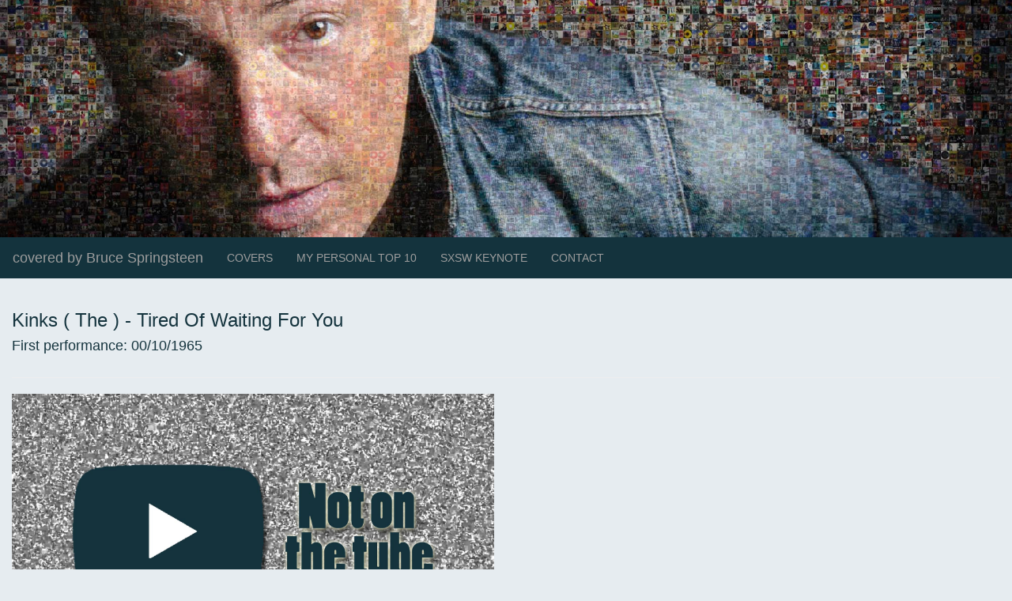

--- FILE ---
content_type: text/html; charset=utf-8
request_url: https://coveredbybrucespringsteen.com/viewcover.aspx?recordID=457
body_size: 24813
content:

<!DOCTYPE html>

<html>
<head><title>
	Covered by Bruce Springsteen
</title><meta charset="utf-8" /><meta name="viewport" content="width=device-width, initial-scale=1" />
  <!-- Latest compiled and minified CSS -->
  <link rel="stylesheet" href="https://maxcdn.bootstrapcdn.com/bootstrap/3.3.7/css/bootstrap.min.css" />

  <!-- jQuery library -->
  <script src="https://ajax.googleapis.com/ajax/libs/jquery/3.1.1/jquery.min.js"></script>

  <!-- Latest compiled JavaScript -->
  <script src="https://maxcdn.bootstrapcdn.com/bootstrap/3.3.7/js/bootstrap.min.js"></script>

  <!-- Custom CSS files -->
  <link href="assets/css/masterpage.css" rel="stylesheet" /><link href="assets/css/StyleSheet.css" rel="stylesheet" />
</head>
<body>
  <form method="post" action="./viewcover.aspx?recordID=457" id="form1">
<div class="aspNetHidden">
<input type="hidden" name="__VIEWSTATE" id="__VIEWSTATE" value="z+fYiHjEj/bDoPcbNC4HFI9yc6H3l8LDdCA51PkwYAxb1yrupEHT/SEvpSXjDkSLOqQHtEkkq9Z2RV8OvxYwgeQ1rbJXIPBlStrqzZN7MME/wsi/2vt9OIm8UEEtGfVMAmVIdbqS766aHj0GOolJfjuX2sNZXBNnJ0n22E7i6oEFoKMl3Zwg2/V5CmD23eaoaU6FsAK7YKMYUb+Rb2qXsF8keVt7fjPbg6S+ryOk2RQ68vWgeSuxOwzDIQpVe//zyqtRz39q0kyJHXJmBRcjB9uTpNC3dl7QSqHBIcc712UuRW+GClx1mv5I6kVeMxFAL3XfiKvW6BIPCe6MVKddr2vbXhyhAIxL69VdN/d5eUjVMe2pxux2dkaa4TActt3yTf4UO/nNNdJOFfN6q2THWAfB24/TkRE/p3tOrqW2DEDSZ33a1SgBshDGON3DC640snRGSHRQG0f3md6RIaSY0WMRcfhhxEMgggo0sC68eshYWZDj8xuNGyovsF2agFAIVzzsixyaQH+c5XeehC1QDwxOP4d7foxP7o/ClwxJzmFfL6DHwbG3Sw6JHTR3n/IKH1y7gZS5KWP851oP+6vmRufIagVG2d6QlGAOQrCiiQZr9tdZ1M3WRoqI4vIVyFHavBecs3/tNl431TWk4FBp3xhzj+N1YfVQvVXXlzaBfL8Bn+oA83vxve/gFDKxOtOLImni6wTtzspZHarQatpRybCaswGH571Gox5crO+fOo0nWIf0m1OS4JpEFaUZh7A9IlpjlpGxvRp6zNVCWtKsVch9MOOkU7sVMt210r/YEMIwfSv04HB2WELtRNjUOmMaYCIpfgsu+yACqw1N4WU4As1YxUGbxag1r0N1pEQwhp7kAEDI1fkIA+IhdSTBIXYFTicobuOufhBLM6YPwGbHafyt5GcjDQKB7P1aqgAEDPaDyYyOoZITp8wUxvc460N5ny+F1/6dXOsWcA0dO2WqpYxmk1ZZXyanYcNxSSJrbAOBjij3ENLgHI55JmSIKje53+uE20ce/66Z8xCE1RL1t8k9XhanvFe4a3Y/x/K5+4uMZaS7dBPCnEu0voJReIRDY42T3rHv5VvigvNGZBOfxwMjNQ9RKhcDYdOSxtdrdmgKTSHweMfkAm7kwaRhyRJ/s80hYyidEmo5KIPs2pyHJiD1tN/jRJbv0Ie4R0XnEY1iCV0HFXEfugCFnHAfeYrYqItUGh7IdWg3qaUyv10jhPVmSl7i/+OX4GWgIHYbZBeN/+fqZc0Eop2DubsRg79Y9LJV87cpioFq+QVLNuBDSuushW4Y9mtgvb2mr5ZbbD5PNAKOG8YyJaG6Z36jZv9Qh2b4ShqOAC6nV1D2/pTOvoX25gIfqdww/FBT+FJ0NZe99FvEqC26P+y4z83wFDkkXhqHCYBTN5OqNV+uvv8zwwZKsuTOOA/KDYx3qvXSG8rlPY7Fzmnd8m9vtJoZ9WcKH6uChg3M6EDSWR7hO5pwRXQNQH/x41OO+bplzlPrM3egrsHYFyLkKmWF/+WAXJJR0/RY9sELtT1cPP13X0nDbBaxrMjEFpo0DEpXHHVatEjrrZrfSFBTEMbVD5MiQjyiT5EaPNtssAILoRJwah8cOcD5CyiPSNpwHxOwzj5wvrJm4DD2k8quf3WKGf+RjaSbjX9kaRCQIL6nx3eCFVuN9y+/[base64]/[base64]/ziwlDI0XtUus5snEdKcVbsVahvg3xGmCPwM06K/octmHh2r8Yp3DSuk5LCcOyI07S1WwlD9envJU56z2Sdy+xiR+wrv9VFw5Uu33p0JaRk//g9uXSoTSiupNPZTlQSlK1z53iZRR6hi8MtqtseV6bW9TmCOhzQAl33I72CyueTYzo5tmw3R0ECqE7dG1S+MftPL8O+pU7/Suxoh4PlWlqphGc7Ll/IP31gqmHo8yvqhsssJS7aLEOnz/FpxP3DYd805wme0E527hwO+mWTARsn2u8O5v+/W7qYbhiUQX++JBMBMtYApTruvSbG/egDBuN02MqzXNZaVgtrPug8dJFxBlAHGssnQZaMIapqVGR3KlI63U+x3QcmOpphQ9HK8rgaTnXYE7fHGjrZs1smvXQWQCPyf/oswOA+ZI1IYWIJRiZwPuVDRlh02VklgMuEiWFBCKl4P9lSTDbJoiJ8sfsbJ9Eu5KkJYE93vuTqGEilwiUhwxgHl5DOWSp2k14a9tIsS4HoSpCoPXrH4Yrlg0iHPJpImX76DdrBAgVjaQjCeRIc/SF6FL8+45pg3hwCAMJZ7XFbnfwYaD6+2haBXs50/h3xeWHT3K/588qZhick6+NMYi/kSsaCx/[base64]/boMatm7sFHX1NwuTVZQWa4zfJQAiPLoZxDCfFnTeI+6alewwfp/wn3NftCXfbX8Bz5r8ZbkdfZtP0QJCG0k1OkOosApJlCkwXOwTq7FfDtCtkxL/Cp/iLzi5KJZYfGQocZ2JjOGWTg0FFidd8/ffKZNRKJ4YuGFec7kzQMtiHrT9+MEtg71IFLySdQDj2CtgDddG/ITXU6hv0n2l0nZU6DuhzdeXEw0uT8uKuneJ1fMF2XOt5VSPPsr7mDHwmm77Mq3BiXQLhuMDdpmwlNetO2NlRoc6HkGF1k7Tc2WEGCa86b6ff59IN+jdYGYUG1hSFWcLxMDpl7Y3ssb0jaG6hxJFi+1MMIf1J5i477PKS6hqgfxh5QS6Y3swUTLKVb7WIZLmg/zyZsJYnccUz5OismkZCMDGDZ5nIKyZJbiK65aHW8ncBro838Z+owNk8OkpOiiE1KnuCWLJ+KYu3pUvCnixI8Is8EFKHHDm/Adk6cZ0f5JufanHX0MXURkBGxhBiLX945zh0KXY3RQFs/xCUlb+J9sNkcWQUJdo32Nz0oA66i7UT0hBevCcjiUPIGWxB9Q55dwbw3dy1EVnv6TquqH523HRcIN+/7QAqDD1BEixVhVKhedJjqb5diSPH5SHaGtxLt1qG62mqKNE9OfDoKaptDznAPrwM1RBBdAxbSiscybogEjeQzS0v0+x2c+gISyuaSLlhpDxsc/oB0ZQSJeypUSbG6yOlJM/AwGvH35mmx724KC4vEfLj7WrbY1j5TekUd2pT9H24iUoakpoMc27xLqy72pUvrAszU9ySwvNMLp7NN/Ta27RpIxxtGkYD/4sFsVQMlTSr7FCT6eUudOuS71QNR8g3poFVRV6dmhxnZnCewplV0o6SUicWwYOqxxwu+vhxel/IdQxyeNfMuqfub0UKibXjWQKlI6TGzb6Zl9OY5nXitzcaU3YspL6PlA7nBkQpFPz9PwTb8PTuDzLhW0COtLfnHWGn++m0MzwLt+/4xyFtxHjh7gf+29tp7CwJK/2mJHGty3p/QMTaq865Z8S4PAZA11UbixS89ZRZXNuaPmlT8tAzpNaeRjqqEx1JpniZ/rmnDrE49VhSyuBU7cy/GKJ8VFuKEBBxtF39IolJ9gIHCKugWGzL/Pu0hlOozcnwwubAvZB0/58dOH96qC2frtfQ8jnbQeWrGuPgqwvtaxUy+2wx+FLEXsPzVHIB7y7k7Sq8ApM1ZA9d13NL6nMyn6TS5R+Yaocd1ngLyr/tcSZK8UMZKmOxsIwByIZL87+86N1CrR4myUzWN8wzuCUnaXR5Ik/yGckhWVRCHvWVXmeJJW3hhJ7K21Wesozi6w5Vf/WJupM6id3zP7RYQ//hO2mB052xriVQcLDqpbyp7EVbfj/9xQeo3lB/BRGPhi1g4Ksfqph6UOqjTavfC9D/uWJuLaxOU8+3IerfHbQjCY2IEJwJR9f/qEk3H0g74nZoB0uz4oODhFtwKLCGekFk3Ar9wcVk45hfLZ0bYOFF0edET8hav9qYGNUVAAK16rcX9/wUe8uLu73CCwpUt2j2JxbR2qjrf/dAidHOA9iTn8ntMRQliPNuJXV5zV87Gr4aPBFjRJFi8Gs4fEUtlrEu9SJzmMsG2jO1JbEy4DWx/22QFR4ojNhk8iLLyRxglaSNlJMMTJ4kugWB4hPKlxeJg0PHANPn3pdx+WQ40+r04vMQqb8JWLTa7t6yZntfvcky1vXpjqGQ2J/hVfiPwSerhYVedmKHL9sRqmx+53SmD3PjUGyTJGJj1p3MNuNU/QedbU6yJH/eP2IscXoXXtydZ4ojFmTZhZY+KdIwz9gII8zRkTobgyFHJBollealHkNW/cKtxHXf1Jrms30nEw64B50E52iSpIYo9BWuOXGclDnAjRNnc5KQ8U83M0T6Zaz/MgmY9DDnn8iWlPfV26sgPUDIRNNcnNv9z2+dPhfoN52XB+33iQDFmb/1P81iwywxCC7FWY8VsEot5c+ONrN/A0vBB8tkQ+jtHVOG90UMhdYWzzzjAd2AjbwCUoipkKYl1KqR+VmFCWu8lmztTgk8gwag1dz3T19hIwpm4JQ77DY6nXwE7X4n+G6z9JQhsJyhfvYJ+BnpE73BXgXAcutur3gIQnX0Kwt23XFWB4xRfbrTypMxZPLPXOMccamWYYFRc30SsPGt4RvSc3uE/3xGzSNzE4+Pv4Yq85ybJjsUBq6WoBVJyK8t3M/JQRExJXAdl7/Eq9QP5kQgce1r5E8PJsDT9Bu3d/WMvs57d1rhzc4nsRKaJBLo8V2/3i5FujKkw2lShtaWWuxpgMwmWr2Tm9Hlb4J8darcRH0Vmykp/flp4hhrIn3Z0oSgLXkAvrx/[base64]/cXNXHvrWT6kL/ffbYXdzEwje6byFeBk8q/brB8UB2EzmmKxfaVecXv1K71fNoRFR0kSKZNhKBxJmOtzJKYIf4MTVV9E8UqzhPKK9xFb3OKLc1E5+Xqwc4fTtHMWfBd3oFXFmkWq2fi/+9rnTcqJiu9qwPWt3T/Bwjm84nsV21LLbDxE7VfbcJxvDwAD9bkENSaE8w9E/jtbaU3oANY91vB+U1xyI5ZuVu/fsO3Ub7qGv52J0PF/DpAiR02stSZqQ/L8pZXZsjkZLrsewnzFN7HuVxzYqj6Tewx1BN7hz5eFkg9uG7J54xMJ0Ykior7tXvMRZH4lMFI6kPAcRh0l3QLXIc3EkKanuj7cbCLJHwiohMNQjXHhFybxzhAtHC9mTXTX1mP+IdM5SJMTt9JTXmg63VevSTImtGbt94z7BY1T4D/RpgzbQQ180QGYDl+T6ujMwapeVxRXifmhEtb24vBGdlvmLPaeVJA1ifkNJGpb1ZqhxXDnO8HwrYb2CHZYnOMQW3h7elMBhsw3xsR4LsuQr/G2k9L3LTuFB8RSYppWSlAxAqaH7om7q20XUevdq6L+omdWM9CIZi06ELEUef0Q/l66gYb6wk8DCSUG+9AUyO3s0qXtT0bPJ1vF5pBwTS5F23P2iJwnGelSnVjIVeBd5KCTQEQvNUwPdoKrn5zSNfFQnxyXa/78oObAsoLwheatqH5vVAuaU9hKhTq0VuFMWqRlZaUrxh/lR1v4nmzYR3q16QCh4Bmh0i87gBsc2LAupL+d/H5EMn3BRJdcNJF+2RClkVgMf9OsqJthfU7oIa9Ias4lnIq/LFuk4ub83gywbEo9SoPys8swGCj1HiwJ+OOlN6poXZBUtfcT4x6xlJK7UsXYQnbRwP8+CSJLZuprpUaVZcNAlDQJbGUOHc+Gxz8hEUTPMfXMCum4qL8dTgPCkidJaZ6hYvAb3MqedXfWcHC8TKNXu+NEk53UU40hyVC7nMopu2FG6tvhcfWPF/fcgKn5Cz1OBet6Ovux5s0TdOIT2XS0PZMCYWZVomS3CkXhM9Lv2hc+wQr2rAUvmqI++Mp4TXNJperAxFSLvDEBxRtygiaRww/IVr/wwd6b9kDU1meoITv3bghqAXZI8n7zWzrQh+/ct7HKdne3q0xNrcSAOY9RwY/kGY5F2AGkj7QQKOZ3jMzJjBMpn8oVXGEM/YGTC0GYr8MH0EYgcqz/xKbXpzslGlaBmqaDSd+KpKk+9E1eBl9PSUEfubEAYuahoYgtUtRtsXT2nzibgE03TlfmnM0fOiPqsw8Ne97+I4xCc/vsEw3NKzkui3KkGTu2xHso2fYyfJwskYFcgF5Sc2ssYdbzMmCQH65rP6kOwZ2w/3km90TIN7/ks7ZV0UblPYUnVRojgVj5wNlNjOr7CYFKHQQ+trwiLoavY65ofFM5gXFuIvXFPzBOzkunKWLfTpbxLs95dhB33I3wr0z7obwebyUjT+vjdV/3ipxuMn85N2qTg2KB/[base64]/B86NhIMCt+zUxMrqG56kURXP6EXKrZd3UtC0LMwaB8eDFDTO3WCWEC4S7zgXYernKu76PPq6kSfx6NuXtRu4DcwQKP4NfCqu0ufjdmABkDjGTkSrh0guOk+pzDcnRGDfJHQZOVF0WYktYYoal9lbABqYYiqhwb2V/gYkcxEnKAvTIXYt0Ol/upwRynMaLy1EHrNwEeLf90FmLqvWfhqj6jrZBUq/rn9H3Sl3POc+IaeuFiPWjJlcUjM/KHHSsYnJso5qstKFp2i/E2lBpUjYLyvArkf1XG6GBuRhKO5l6I46vO2E/EEFJyXjsPDj8WWeeBqETGzsZVEgbDjN4EwAeajxdcSj9Nx9nefm0UKTZBg2pEQVnQyJTGZLg8BxW/V9G0H3SP8DaNEPpzAwyuHXJp0ILgZIPBeoxhv3r6WKvDuHgE5eg6PYfc3pPRKoFnOII1GPTctDIQjo/8RnferAo0R+CIfQW/sTYZV3qtQE1dhz3HuN1P2/qrS0y9yvRLaUPckgQyhUWuBxflj3T8QQitAnDvdrqSgmgKuT8k9cqeiE5GlGc7DAo859IrCY9HM6mf3+jhg+bqT3ZBlxA7tKnwVsz+ej9wBYZrahpQbuZd7qGaXJMHk4fxhB69QGbeYIRC8UPz5oErgDi55rCmsR3ZiE/0/5GYH0kQEUoSARMTIW8w6RB62pCa9ah3enmiuhJes9UaOpdyoNssue0H+LODeU43i7btIxCOKrYW2xXDVvzitPyjguT60em9H6SCzHNFnlRThPRFGol8ZsBKvpKGfHsLYDXi0FTZyw1lS2H/Yjz+KUWoRMoap2wJRT6tY3HEXCbR2wvUnpoxtEUR+I54CUDULxbVQQ068d9tSqRid+wBFPr2YyGqXrlOM6Oz2UW/dXjPDAmSQv4JrybdWtJJNNVtgxoyk8bvx9amxyr3L3sHRRkpObr+gUZAB5hsCGuREsDww+e23HFMSlLOHKab31YQ02BlOm5v3ThZ7JGc3CQj+vIf0d/vU06uAWWVeVrLIXb2GLFuTkzvcOYKR34mOnv8WpcbuqPQAcuBJlUdL2xdOzDWIVXYQ+BUnBCQPwZ/73dIXCVlpMY6KkUi3soHI14a49YmaXHR2nA48udk/DExxhsfjot3ZfHgAW9doQDOVQDDMZ7qNp1DyxcBJ2S4yy35PB/GB1pUjibgo7MMqF3UVjf+bG7hU7P6Su7z/ZyX7FlPhm/cTaz/eWLTaQGw6KxN0Ec8GfygF53pEeA/LdMWGLEQykt4Wt2Lk9lfM2ZPAZTFfdKg1v7czCXVtrIHB+3wNW6ZAh5mBJnXtN98Her7cqbS1z117Qu9jmtxdECsoj3D8TwFy50EitEgdf8zTwEck8sHHDdQ+XQsml0o7cqgZPSviMOW/ypf77NMNfc4E/OwOo5wAgceFN3RWdN3qIv5AtZkMpaPMeU2KMaZdIp1WRQpC5AwOAjcfO3RHAgwBkuH+1GlJARyEwu+/hQJaLm5XoeJMdOjIm6V2Qt7UYH0SzFOmKlcj/cB2D60X2gjAJNPuTi9VL4nDRv1WY/8pl2TzUtV5vsjLMHO1H/rJduSiDLT6XONveoAggFhE9MEOHTUrlMEwNV9jJnJDb57edOMgxYydoKCkWgzMAzjSadWooshM3e6N/iWM4cMCH3mgTC6TjO3zx1qgrkpg6NfG/oZFcAJG0WfAvO8bs0z84QajrXi4SRvW8LXzAxhe696PkJWGUCCQmSJWpXGW1BGIHCioClDACPx5TSlvv4pNRuxwPqC5vT5nE7huKfZVxRenMDbU3iywqOHD+4Fo1gegAFKwn/1nYWKG8E0YlOv52lG4ALm5yU7nVNFm4we0dPoUdwkPOP4NWlWzNSsIFqxCthrXo4ChR+tcNFERV29lLi3m13lj0c1yYvqE3rLNux73JF3k/[base64]/1wRPY7oIa7vQ3c/qQ7V6vdUBvCVVFG07tpw2jlvhuacOBDB6rkK6PNjTSbvRVABNBjM6RYBsGfHmCNaQPxdTJMBXAHDZXFw1kHEviJLQw+Esx9OsTl6D2a4Vcn5piKLIviHU/glQlBDqFoe2L9uimJ7mvbuvYvIWzYM7rJ/OkbB0LLZHBvL7JED4rEerO6QkcSiqyCL6ywlI7fRWBPRIJmK2lyI4/k/aAGKp7DeXITMMjKNZZRkDGeGLkMm0hbYxpBLirsGSXtSfnv82hkytZIGtAJwHwVmk54E07DkJQ34FVXi8XF49LqjHgdH7yIxyfLIFuoleJKwL0ammpSUQKLE296rruatpXAQWXiPw1An2Kd2UkPPjo5XozNMXY/kaIaNY0w7PlMyv0ULPXeY8LAjD6vePtSWJNmIaVzJVrW4JrySCJnbjBtt3TksneecAwQErYsTYbdLFeE+yxm7MZENrDzo4RQddECVHFCncaRyiK889iAHrZ4C9/18MelUvCQ+EZeDcwxjuQqjmPLBwerbV/JQNDKQRUBWVIT/[base64]/iJ5ol2jtPcCZMCLvXD3dUwGUzGGkWnUBk5aHdnjKDrgN5LPqDvoY8AbHZrc4qGP0qNjAt3MyoEUgwgeCsN7TGnZTyiGZoyDI0MOEOVkcu45a9Ij68wm/eQNIFfn13K1dhLxCT5xdV2EB4dJggpjrYQJZz4WmB2OU6kcyzuPW82bhNHkgTBnbUtjXUbEGG4DocvxSVX0FlXbL7gAPYIpMSc4VOr2LpnGSZC0dSUWA6qaTIOpZlRYQZ/sOqg+cA9wKFzkHwbGrdDeG4X+cn+MmCSOUAPfDah0wothCWUvOOX2c0vd1pWEbhuyARkTGksgZiT3cEuBg/iZ6rvvtfKIfxAefRQat8zHkun0cmBNnkjb75hekScfhRw/Gw/DmWLpAZpjU8i2FoqMvFKMY1JpFzyKMOFwviqZjjQgSFJP1eUr5l6mg9d9CGoBX6vrCA1/n4Kk6F5Y7k4lohvOJTulD/XWyYUjcW7brDMJmLAKcInoXI25LS/wa6L3mRy2ztB5MP/qyD4wz9arv6nlMGtrjO7HOvyBN4APwmAz8maMVVGOSDeb/hdoEv3VqvvF6aYRzF7hkIlIZf1mGRGwANZHa4hJ3SpvIO9znvEDHwra0UIbbOBV7fYxk0LNPWork8XKFqUJC6W9f3VUj9nKGXkGvMt1GTu9FHl2bk2w7BmLAT8r6c6WX2QZNKqhqjyDtRbbqoZh/U5Qb+ZHD/pKRvISNiX2+SCEJU2QjyH1DjZhvJaqNNGfNIwUVgsQQruU4MFGC2A5mFMiWQS4Ed0CNSl8a8+8OaAjfjuhlaFJf0aValRlqcptszyyLtb3KZFITp2iIZZmMtkIGwmEGPfmM/vZti/+e3sSMhAblsL+VPIPL9iHbS1dFtCr3SvXKvkd1/15j3h8c/MTiaxnBDXUzKY3M4EScHCZtFk9lu4ht6KaDGOEXQplT5kUooXicn1+Un7+wt1PoM172V52HNCL3DD683qO4ZHdYx0Sipbe3p/+nmdKK/N6Y6IiBneyIfqCswi0EPg2Ta7sm1cbginEUlD3clWtcU8T3nb7pUXNip3V59rmTuQVv3F8QIUqVC62PUIe+MxmHxs/9wCYfQMffk1WUKESZvqWtc9YmYotVbORI6j1JhUO1bzcaVOPGvqBuc/7+/apNDm+wuPaF9dL5hvqRLZQKMsWUygcPP9LEmU406sr3fAY5HSSqx9Tfg7XjUEE9QkSR/[base64]/p5MdIm0f65Sz0HevwEOQDSl+F+1JSvRFlpbsTgcTD9nZJz9tZqHecPUxAD/w18alHNQF/gwywgtCGRnDGGTioKpkkqF4DQwuE1j0Rn6Oy8wc8jV1PI00N0VjMM6OJoB/nFs8FZuUM07bngDESr6kHlK5SqOLOfhbFqJC14sEmRbLBFtb9SqlzjQXcPjJRFOQ4IKR2MWaRSIMasOtFFxQCSaculEs6HcqWb/05vHjOftsKQC0cYaGfYTHqHAgiVJLKwZVUHAzAUX8CHuybkmUs17hTZsVUNlEeW4ruLcAObcwZ0yAjX4lTEk4KDvnzN/JB6j37Q6cP5EtOx1tuDVc8emga+X78uNHtKJi5RNhk9ylE4ONGUgU2qdOrzoDTAmXSxFv6bYykvwroUf8kNcBnhx6E3D7zTX+Y6YGZ2TsUKCuvzxtmgnjnbgbANw0NpAU0V0yG6wwOEbWETOJk0NqxfyIbDWIhhN3vsCTzv1S885zT0Fa1Sm6uU9J+1xn9vO/ruGiBC9PH/lFCKUXJpDxSPFh7VLuTuTEc2vXVGxRp6H52H3mfH/efwC/wAq2hqLEyCQvJV4S8N4s+LusuNxjUw6VW7ll3MREyfn5/fndriQ0Vsu7G+sxh+rldLpDG+HAFXy1lb5PQPy5f+JEJLhfVDNxxmLSt9kW4msEXCUat1Iw7Sr78h8ZuGgOFRVd9/hRKyr2Sv8aD7fhik7n5y7N75ayj+yBNAgfTyGoxM7n3fkbCPaGjDyP9R5bT+35Ad9AGA7ehlWr9xLJF0GLlh3YPyYBFjh8+cUn8OoxcfvhaMJ521opGcddBJlkB5bhjQbuY7Iq5huXMUxWg9TA2fsB1QGas1ke81wn/ARr4IY+WfWdscqW73H1UOcin/6GeDsD7McyIqsq9s/0KEyakEFiC5Sngf2pj3KBv5qpg2ZUxeuRN+GXKY9SK89tCCpTfhhy7kVnVP1z74e7E3+Bg8VNotRs+aE6tSXiISBUbCJ+qHjURDvOrkKgHI3ay4/L5gSgf7m8xw9ixZsa4b9f0GNeU6m0nW8q9geemZYVkGOupE54GJSBKSgtn1/4/n4vR39/U/MAdkw7Jx3fgClqBLVH4ojiqGkYD/YfgIuCY7EacaZN0uio8D6Vi4O6zNhGM6jT8DRPLqx87HChnnTctmsFgFoeJZRTKKgq2QtkT2a6YtnLdzddUqEQgPb1HOJaWqA0xxl5PAIWYiqaMOqvtLURhEL33yGLAe1aiF23X4mx8ohyHlsY/yf0KNtDeomYO8mCrQTpKLQQt7LDh/Snzn9MMFw3a3J8XUFtQRtc6QahjLoAy5sUJHRdIMeKO5bGi/gRQJuZaOfOhwZcw+3QkG3BEGlrHmvj8zwiT/ZPe4zrUJ7CIogKYyT6U1nyh2ys2Eo3JLNZd6JjXUoMy6Gu6PXhX8uLkyzp8RYioMtXgFo3b/Uk3wlVMz59l3iHdRdrz0mnt9pSRn+ormF54Vu+07FWUzwRZ3fOpQHwCrKKGtOeH1srpb4zCPPF6wQPKBAuiUC7NmSUOR0u7kCrAiB8Qk36gbk/WvGxNDyA6kdnzYtmU6dVffQBr56gXhVDbrQn5Di4wfp7muLqshOFaN9HuS4b/x30hYa1hwyUcOZZ3+nqHol7DZgy774gqT/jCVUCEb5D9bdkbuOE4o/1vFA13+DzHZJKB3wxEzTAT3og28PhqObj5ZcdWv4BmuhoKdHjNPMVAoaOB4o2Var/9+0B5ynwjFRiAogWOkRAtaUCjQQBx6jV4W5VXp6g5adcqcG+hz0B1ZAaqtkMNppEf1J/YgkxxCQalEx7MzVUo/asZWLcuaIK9yOFkypyhniKoogyEzAyt/PWuTOF9OtTm1FuMh29fM5AkUakmesUs7IplFIfUnnbEp2ETOF6eZ3oNZXMp7xYRo703dKFdCU84JFCIzszz2ZBul8+D2cpvGPZl8ZN5MpHh2+UMFh0pWfWaWGK97i7mS/LNXRDYpywKam+B0sUcj63BNtzfrj3phPiV2MSBdzcBaP9GS1BSgglD9hmavf2kV2xvHjFS9gNgEuMHuo8BqFAe2WcpPVwnMwMOw3gdapMmuuBwRWT3+9URqdkAjg9BQgAg/VhOpWeA2BEgoPGC8Mn7d1TNrGuZQWYv2zmze0XN/ZBrOvdpiqYatEbxgLbY08lrhGjVppHtUREU4SLDMFB14oDF4krfmzEfzq6K9a+KzDNi+uJPTAZ195NwBXwfaa9BC2q5XQl8qaGoMEEElV04RuNZpx1vl28IN8/ImyOcSINdmcdFjTI66e/N6HqAy2UGa/EKWqeaNRIoUO1tkt+FnzIk5lSCflS3ILkgW3zd3wkE5HPkMT6dLFgdLEPXwidxgPHJbCkzjiW++qCP2C++2rMYOl8J4NjMIHxV3uJusfITI6yLaQoafDYKLchfoUtdBn6gWyizbxWkn+StSMHWJ6UJzrM/6TldfDlAJmk5+0OIKps/whVt7ye8eQ/kvj/rUzQQUIoSR4d/[base64]/xHhAl64sAvIJsB/F4Py1NPUxXDDHMCjGevvmS/1HH8+JaiccEIdKb9myuQ7l78iyhPm8+r3d4hDSM4tFRatxleeItFGcH1fObjwBHvJE6NSDHxIQ6FUD9tPU7jSXSXw0w9pTRyJdAgCCVbQGnR8IQfdFNlgdrc2hNzkwmeNkOTXZ7IBkXPge2wlmfDaBcxYjXldGd+fqd/7ziq/3Z4/0ph2XoLQtwVJ++CIv7ENQPmFuEbHYMtiD6/[base64]/rzHiSLx11z7jEY7V/MxRdKeV5Q1IW/4r4z9DL4Tw/AAPLtAdVxlrqlN2mwqEZp0K0WolsBL/j5Z5Cfd96hoa/Iwmhis6DgSVof+zp3YXl8kJWuBz1C/5Ay2MefS0aQJaGorm1YF401elo4SnALLJr8VRG1t2/XuBRllJOHH2ivwLHYwn3UPSyjb0Lq/oY8kMV84G21VQ0e1rq01AosIMimeRupO7whmKb0XsIOYZAEs+R0RM2YPQJZZdujEYaix3mlQ0xf0maqgLc4AeKi82qDMrQ46FF0BKdTLm4DT+uH8NghaArMJgUFGijK1CISC5xHSTeaFuRfr6bWeSzTWT2ATx/eprjDijuOzU7Lx0p/XzLxxO897IFFrDCmcanMiYZaQjIy8eIO7Zmm/7ozl07C/7QP0Jl2z78jOV0g9wvEiMR76qKnmj++5SCRbGVgLVZcGRYE/AiAHLmjKErs+GRM+056NCbrWQIJ2GtmMY366VXasZ/0EvFwXj85JiZKhSvxTFwFivdNRWwn3rzBaHzL8qlvXDm669IEpujdZd/4ejPAVi6NTtn1mayj915yznTtlCA5gLrATg69h5IXShVv1bzhj7ZatZraqmv2NnYx2kSpfpVZ50xLDvm3hKn+7yUyLgq6t5lmsKR/OiSUXsXnN25hOETOrGjYmcuqsnNtbYYXNWb/esGZDOuWThioO3kBfa2Xqv5OQT+1YXLIguihqgD9zxgQpTPvLJpoy/ELs7OkEukIeBo5nnMsbyawjDNnEdQ4YakeHGeoH3jGdgmUc3vKtLrPTuRbcBAwQGjSqLu9ynl7N8qPnRvz21o8zAgw8leMc3nXsNH6aLyFfg8JfRdyA+u7uXt7lZxMV1flYPZq9d6Mo1uik/dDsdH3ng2/0srEK5+TKwvQ+l0rWHPHiQcN4XIurhYngga7Q0ESqTxqpXDBap7usQXXA4tm2NSdwnLvzEqTfHtoSKmJtXzKGp6W4naXVpKW1+yEgMFGvbE4H+nDkZwxY/9apAeXf1j+PeQRje6Jtd6WnG3xZgbeh0xmIUWvjlHHTcUirVOhlkHAEViLdNtSIKzzso7bSjrmmMOndl1Gbggz5G65NUBchVCfDc2FJGEYlf5/[base64]/NZnVA0MBjWGy+qH5p4SNZnmdsoTwlNruN6JaZKz2aEjvIcygkq16916YBQMwwgtn/ZAh2EIyohU/bfo5x6PKJdFwpEYbtzbgpUIac0uE1azEW9mi3fkzFeVoGA4YxLfDEOeg/LWZfZWS2cJHhLSJDlXtt0GcMYTSH4GnuoTNzxoM0hjthgEnUR8Vm+2GOCs7u7BKYRQtJOgiAxmmEzS9Ihv3sxmHn9q995USCy6Z6HNNdYAvBsFMpw9KXlVpr+YIXBVK5aS3TownDFyHoq++hQ9+b2FS8c79w/GFtRmRfv89LjjWTGPaoVoD5TyH6lhNM6Aa4YRacW/m0tV2BFV3DNSfRD58F1zTNbdn4pzzpwtTOOhsimst9d9ziMsGmP6wV98GOblJnNP/wufPT6c+8OjLzH3wj7P0s1NwdxAbE9bcBBJHOFDusvowTRanhuWgDiN1P692nwmjhFhYoXbW7Ez8sx5AOdcMjtL1ohHnsLwqHsXczIWcCzjwrTLpqX8oyar/bbzdVyvC/3RypzD7UhAPMfsSogfiOgumQwDngdKaFQB+XJ5uRYqHA14nlLpDIahAle+wYDiYugCN+xYlT+FuFJxerHiNt8BDBTZDUsgoCkbDpMZWvo3JEopggDll/i05fEcqAD4pgBtE65QlqFopdffJWyl3iyIjyUewUCAvHdTtc3kysg/7k6noDSXAzBTCtEnuBgeKVvVZb/EWPK2v02FukpK+qvnv5uzLsJMj+TTAHKGSx2jLSjl/5w1Oianq8pUAg6RuOMgYKsoqeBOJ+icwtWPF8gQZa3nNNG0WuG+eCufmeEPTmthvMvbSjOxKBuFgmgLnLMubH8oaXZ+yo7UZwX0MIzT3N7wOEpCOpl7Kfcs/gyEX9dwjiZUHXuCJNLdIcAFpuwUsht9otdglTixTJ3dqZcNfghhFWvZ+1aT7MNcFCEoHQQjXJGR6Qham1GDhFwIzc+/YeKVQacbeqX/rMu4oBI9uYjB/tK/yqreyWeYljHAHvdBcegNBX4/JS9mYO5Y1UrhC3tcY9AGr4VbjSbSKRiY3dyn+aJhYQoGKO9AamA0ILBPEoGSYOiOq9ZsApFjJgBLiaALmBQ8hyQzB3liKd2TiaeKMrLrumc1frESTfGpfva/d2vA3X1hlvCzcZwJn4JK7kMNhpKM5z3sNH+QAZng9aQLyNoxAYNAgjG5Joci+3UitOuqsy9+ryb8excYvAqKCGmWVMC86rnb5uTU9wZIkl21rRXHQgZVEwXuUEyPnVai3AVTXp/VYVMbGtqmC3p4AdXqX/V3u0jJI45A8MafQkXuU8a3uqIp29WMdpH+bP66wvHcVESVQhm+qekHkPgpLZP+ODiU+YeOlo" />
</div>

<div class="aspNetHidden">

	<input type="hidden" name="__VIEWSTATEGENERATOR" id="__VIEWSTATEGENERATOR" value="335A3CBE" />
</div>
    <div class="container-fluid noPadding">
      <header id="header" style="background-repeat:repeat;background-size:cover;background-position:center center;background-image:url(/data/hoofding/STANDAARD/header.jpg);">
         
        <img id="headerImage" />
      </header>
      <div class="navbar navbar-inverse mainNavbarDiv" role="navigation">
        <div class="navbar-header pull-left">
          <a class="navbar-brand" href='/'>covered by Bruce Springsteen</a>
        </div>
        <div class="navbar-header pull-right">
          <a class="navbar-brand" href="" target="_blank"></a>
        </div>
        <div class='container'>  <div class='navbar-header'>
    <button type='button' class='navbar-toggle' data-toggle='collapse' data-target='.navbar-collapse'>
      <span class='sr-only'>Toggle navigation</span>
      <span class='icon-bar'></span>
      <span class='icon-bar'></span>
      <span class='icon-bar'></span>
    </button>
  </div>
  <nav class='collapse navbar-collapse'>    <ul class='nav navbar-nav'>
  <li><a href='covers.aspx' target='_self'>COVERS</a></li>
  <li><a href='contentpage.aspx?page=8' target='_self'>MY PERSONAL TOP 10 </a></li>
  <li><a href='contentpage.aspx?page=9' target='_self'>SXSW KEYNOTE</a></li>
  <li><a href='contact.aspx' target='_blank'>CONTACT</a></li>
    </ul>
  </nav>
</div>

      </div>
      <main class="container-fluid">        
            
  <div class="row">

    <div class="col-sm-12">
      <h3>
        <span id="ContentPlaceHolder1_uitvoerderLabel">Kinks ( The )</span> - 
        <span id="ContentPlaceHolder1_titelLabel">Tired Of Waiting For You </span>
      </h3>
      <h4>First performance: <span id="ContentPlaceHolder1_firstPerformanceLabel">00/10/1965</span></h4>
    </div>
  </div>
  <hr />
  <div class="row">
    <div class="col-sm-6">
      <div class="embed-responsive embed-responsive-16by9">
        <img style='width: 100%;' class='embed-responsive-item' src='images/NotOnTheTube.jpg' />
      </div>
      <div>
        <h2>Coverinfo</h2>
        
  <div>Bruce covered the song only once:</div>
  <div>&#160;</div>
  <div>&#160;</div>
  <div>
    <strong>1965-10-00 Reception Hall, Monmouth County, NJ&#160;</strong>
  </div>
  <div>&#160;</div>
  <div>One show, with The Castiles the sole act on the bill. The 27 song titles of this show plus two titles that are illegible have been culled from a surviving inventory/setlist document&#160;that was originally in the possession of a member of The Castiles. This list is believed to have emanated from a wedding reception the band performed in the autumn of 1965. With the exception of "Sidewalk" (co-written by Bruce) all of the songs are covers of other artist&#8217;s material, with the most recently released song at the time being Sonny & Cher&#8217;s "I Got You Babe" (July 1965). The setlist includes numerous 1964-1965 'British Invasion" hits by the Stones, Yardbirds, Kinks, Zombies and Beatles - a clear indication of the kind of music the band was playing at teen gigs. The high proportion of 1950s ballad material in this particular show (sung by George Theiss, not Bruce) is likely the result of it being a wedding, with manager Tex Vinyard making sure his boys also catered to the older relatives in attendance. These include the G-Clefs&#8217; "I Understand", Acker Bilk&#8217;s "Stranger On The Shore", Don & Juan&#8217;s "What&#8217;s Your Name" and Anton Karas&#8217; "The Third Man Theme". There is no circulating audio of any of this performance . Frank Marziotti has recalled the bride's choice of song was the jazz standard "Moonglow".</div>
  <div>&#160;</div>
  <div>
  </div>
  <div>
    <a title="MOONGLOW" target="_blank" href="http://www.coveredbybrucespringsteen.com/viewcover.aspx?recordID=418" style="font-size: 10pt; color: #993366;">MOONGLOW</a>
    <span style="font-size: 10pt;"> /</span>
    <a title="IF YOU NEED ME" target="_blank" href="http://www.coveredbybrucespringsteen.com/viewcover.aspx?recordID=826" style="font-size: 10pt; color: #993366;">
IF YOU NEED ME
</a>
    <span style="font-size: 10pt;"> /</span>
    <a title=" I UNDERSTAND (JUST HOW YOU FEEL)" target="_blank" href="http://www.coveredbybrucespringsteen.com/viewcover.aspx?recordID=297" style="color: #993366; font-size: 10pt;"> I UNDERSTAND (JUST HOW YOU FEEL)</a>
    <a title="I UNDERSTAND (JUST HOW YOU FEEL) " target="_blank" href="http://www.coveredbybrucespringsteen.com/viewcover.aspx?recordID=297" style="font-size: 10pt; color: #993366;">
    </a>
    <span style="font-size: 10pt;">/ </span>
    <a title="GOOD TIMES, BAD TIMES" target="_blank" href="http://www.coveredbybrucespringsteen.com/viewcover.aspx?recordID=611" style="font-size: 10pt; color: #993366;">GOOD TIMES, BAD TIMES</a>
    <span style="font-size: 10pt;"> / </span>
    <a title="SUMMERTIME " target="_blank" href="http://www.coveredbybrucespringsteen.com/viewcover.aspx?recordID=320" style="font-size: 10pt; color: #993366;">SUMMERTIME </a>
    <span style="font-size: 10pt;">/ </span>
    <a title="SENTIMENTAL JOURNEY " target="_blank" href="http://www.coveredbybrucespringsteen.com/viewcover.aspx?recordID=868" style="font-size: 10pt; color: #993366;">SENTIMENTAL JOURNEY </a>
    <span style="font-size: 10pt;">/ </span>
    <a title="NEVER ON SUNDAY" target="_blank" href="http://www.coveredbybrucespringsteen.com/viewcover.aspx?recordID=505" style="font-size: 10pt; color: #993366;">NEVER ON SUNDAY</a>
    <span style="font-size: 10pt;"> / SIDEWALK / unidentified title / </span>
    <a title="IN THE MOOD " target="_blank" href="http://www.coveredbybrucespringsteen.com/viewcover.aspx?recordID=237" style="font-size: 10pt; color: #993366;">IN THE MOOD </a>
    <span style="font-size: 10pt;">/ </span>
    <a title="TIRED OF WAITING FOR YOU" target="_blank" href="http://www.coveredbybrucespringsteen.com/viewcover.aspx?recordID=457" style="font-size: 10pt; color: #993366;">
      TIRED OF WAITING FOR YOU
    </a>
    <span style="font-size: 10pt;"> / </span>
    <a title="500 MILES" target="_blank" href="http://www.coveredbybrucespringsteen.com/viewcover.aspx?recordID=338" style="font-size: 10pt; color: #993366;">500 MIL</a>
    <a title="500 MILES" target="_blank" href="http://www.coveredbybrucespringsteen.com/viewcover.aspx?recordID=338" style="font-size: 10pt; color: #993366;">ES</a>
    <span style="font-size: 10pt;"> / </span>
    <a title="(I CAN'T GET NO) SATISFACTION" target="_blank" href="http://www.coveredbybrucespringsteen.com/viewcover.aspx?recordID=625" style="font-size: 10pt; color: #993366;">(I CAN'T GET NO) SATISFACTION</a>
    <span style="font-size: 10pt;"> / </span>
    <a title="WIPE OUT" target="_blank" href="http://www.coveredbybrucespringsteen.com/viewcover.aspx?recordID=733" style="font-size: 10pt; color: #993366;">WIPE OUT</a>
    <span style="font-size: 10pt;"> / </span>
    <a title="STRANGER ON THE SHORE" target="_blank" href="http://www.coveredbybrucespringsteen.com/viewcover.aspx?recordID=3" style="font-size: 10pt; color: #993366;">STRANGER ON THE SHORE</a>
    <span style="font-size: 10pt;"> / </span>
    <a title="WHAT&#8217;D I SAY" target="_blank" href="http://www.coveredbybrucespringsteen.com/viewcover.aspx?recordID=593" style="font-size: 10pt; color: #993366;">WHAT&#8217;D I SAY</a>
    <span style="font-size: 10pt;"> / </span>
    <a title="MOON RIVER" target="_blank" href="http://www.coveredbybrucespringsteen.com/viewcover.aspx?recordID=14" style="font-size: 10pt; color: #993366;">MOON RIVER</a>
    <span style="font-size: 10pt;"> / </span>
    <a title="YOU&#8217;VE LOST THAT LOVIN&#8217; FEELIN' " target="_blank" href="http://www.coveredbybrucespringsteen.com/viewcover.aspx?recordID=606" style="font-size: 10pt; color: #993366;">YOU&#8217;VE LOST THAT LOVIN&#8217; FEELIN' </a>
    <span style="font-size: 10pt;">/ </span>
    <a title="WALK, DON&#8217;T RUN" target="_blank" href="http://www.coveredbybrucespringsteen.com/viewcover.aspx?recordID=441" style="font-size: 10pt; color: #993366;">WALK, DON&#8217;T RUN</a>
    <span style="font-size: 10pt;"> / </span>
    <a title="WHAT&#8217;S YOUR NAME " target="_blank" href="http://www.coveredbybrucespringsteen.com/viewcover.aspx?recordID=205" style="font-size: 10pt; color: #993366;">WHAT&#8217;S YOUR NAME </a>
    <span style="font-size: 10pt;">/ </span>
    <a title="TILL THERE WAS YOU" target="_blank" href="http://www.coveredbybrucespringsteen.com/viewcover.aspx?recordID=731" style="font-size: 10pt; color: #993366;">TILL THERE WAS YOU</a>
    <span style="font-size: 10pt;"> / </span>
    <a title="THE LAST TIME " target="_blank" href="http://www.coveredbybrucespringsteen.com/viewcover.aspx?recordID=629" style="font-size: 10pt; color: #993366;">THE LAST TIME </a>
    <span style="font-size: 10pt;">/ </span>
    <a title="FOR YOUR LOVE " target="_blank" href="http://www.coveredbybrucespringsteen.com/viewcover.aspx?recordID=846" style="font-size: 10pt; color: #993366;">FOR YOUR LOVE </a>
    <span style="font-size: 10pt;">/ unidentified title / </span>
    <a title="I GOT YOU BABE " target="_blank" href="http://www.coveredbybrucespringsteen.com/viewcover.aspx?recordID=698" style="font-size: 10pt; color: #993366;">I GOT YOU BABE </a>
    <span style="font-size: 10pt;">/ </span>
    <a title="THE THIRD MAN THEME" target="_blank" href="http://www.coveredbybrucespringsteen.com/viewcover.aspx?recordID=20" style="font-size: 10pt; color: #993366;">THE THIRD MAN THEME</a>
    <span style="font-size: 10pt;"> / <a title="IN THE STILL OF THE NIGHT " target="_blank" href="http://www.coveredbybrucespringsteen.com/viewcover.aspx?recordID=291" style="color: #993366;">IN THE STILL OF THE NIGHT </a>/ </span>
    <a title="MONEY (THAT'S WHAT I WANT) " target="_blank" href="http://www.coveredbybrucespringsteen.com/viewcover.aspx?recordID=35" style="font-size: 10pt; color: #993366;">MONEY (THAT'S WHAT I WANT) </a>
    <span style="font-size: 10pt;">/ </span>
    <a title="PLAY WITH FIRE" target="_blank" href="http://www.coveredbybrucespringsteen.com/viewcover.aspx?recordID=624" style="font-size: 10pt; color: #993366;">PLAY WITH FIRE</a>
    <span style="font-size: 10pt;"> / </span>
    <a title="TELL ME " target="_blank" href="http://www.coveredbybrucespringsteen.com/viewcover.aspx?recordID=873" style="font-size: 10pt; color: #993366;">TELL ME</a>
  </div>
  <div>&#160;</div>
  <div>
  </div>
  <div>
    <img src="http://www.coveredbybrucespringsteen.com/uploads/billysmith.jpg" alt="" width="300" height="376" />
  </div>
  <div>&#160;</div>
  <div>
  </div>
 
      </div>      
    </div>
    <div class="col-sm-6">
      <div class="embed-responsive embed-responsive-16by9">
        <iframe style='width: 100%' class='embed-responsive-item' src='https://www.youtube.com/embed/Hz64hWng2vM' frameborder='0' allow='autoplay; encrypted-media' allowfullscreen></iframe>
      </div>
      <div>
        <h2>Songinfo</h2>
        
  <p>
"<a title="Tired of Waiting for You" style="color: #993366;" target="_blank" href="https://en.wikipedia.org/wiki/Tired_of_Waiting_for_You">Tired of Waiting for You"</a> was a hit 1965 rock song by the English band The Kinks. The song was released as a single on 15 January 1965 in the UK and on 17 February 1965 in the USA. It then appeared on their second studio album Kinda Kinks.&#160;According to Ray Davies, the music for "Tired of Waiting for You" was written on the train to the recording studio and the words were written at a coffee shop during a break in the session. During the recording sessions for the song, the band felt that the guitar sound evident on their previous two singles ("You Really Got Me" and "All Day and All of the Night") was missing. Although the band was concerned that the guitar would ruin the reflective track, the band felt that the guitar added more to the song. Dave Davies said:</p>
  <div>"The recording went well but there was something missing and it was my raunchy guitar sound. Ray and I were worried that putting that heavy-sounding guitar on top of a ponderous song might ruin it. Luckily it enhanced the recording, giving it a more cutting, emotional edge. In my opinion 'Tired Of Waiting' was the perfect Pop record. "&#160;Davies also said of the song, "It was a change of style for us, we got a bit posher! Our material started to get a bit more melodic after that." </div>
  <div>&#160;</div>
  <div>
    <img src="/uploads/the-kinks-tired-of-waiting-for-you.jpg" alt="" width="300" height="304" />&#160;</div>
  <div>&#160;</div>
  
      </div>
      <div>
        <h2>Other cover versions</h2>
        
  <ul>
    <li>
      <a title="The Flock" target="_blank" href="https://youtu.be/gxqo1dQxFus" style="color: #993366;">The Flock</a>
    </li>
    <li>
      <a title="Green Day " style="color: #993366;" target="_blank" href="https://youtu.be/CPQowykzR84">Green Day</a>
    </li>
  </ul>
  
      </div>
    </div>

    <div class="col-sm-12">
      <h2>Bruce on the artist</h2>
        
    </div>

    <div class="col-sm-12">
      <h2>Lyrics</h2>
      
  <p>So tired<br />Tired of waiting<br />Tired of waiting for you<br />So tired<br />Tired of waiting<br />Tired of waiting for you<br /><br />I was a lonely soul<br />I had nobody<br />'Til I met you<br />But you keep-a me waiting<br />All of the time<br />What can I do?<br /><br />It's your life<br />And you can do what you want<br />Do what you like<br />But please don't keep-a me waiting<br />Please don't keep-a me waiting<br /><br />'Cause I'm so tired<br />Tired of waiting<br />Tired of waiting for you<br />So tired<br />Tired of waiting<br />Tired of waiting for you<br /><br />I was a lonely soul<br />I had nobody<br />'Til I met you<br />But you keep-a me waiting<br />All of the time<br />What can I do?<br /><br />It's your life<br />And you can do what you want<br />Do what you like<br />But please don't keep-a me waiting<br />Please don't keep-a me waiting<br /><br />'Cause I'm so tired<br />Tired of waiting<br />Tired of waiting for you<br />So tired<br />Tired of waiting<br />Tired of waiting for you<br />For you<br />For you</p>
  
    </div>


  </div>

  <div class="clearfix"></div>

      </main>
      <footer>
        
            
              <div class="row">
            
            <div class="col-md-12">Sources :&#160;&#160;<a title="Brucebase" href="http://brucebase.wikidot.com/" style="color: #3366ff;">Brucebase</a>&#160; &#160; &#160;<a title="Springsteenlyrics" href="https://www.springsteenlyrics.com/" style="color: #3366ff;">Springsteenlyrics</a>&#160; &#160; &#160;<a title="The Killing Floor " href="http://www.brucespringsteen.it/Brucex.htm" style="color: #3366ff;">The Killing Floor</a>&#160; &#160; <a title="wikipedia " style="color: #3366ff;" target="_blank" href="https://www.wikipedia.org/">Wikipedia</a>&#160; &#160;&#160;<a title="E Street Shuffle" style="color: #3366ff;" target="_blank" href="http://estreetshuffle.com/">E Street Shuffle</a></div>
            
              </div>
            
          
            <div class="clearfix"></div>
              
      </footer>
    </div>
  </form>
</body>
</html>


--- FILE ---
content_type: text/css
request_url: https://coveredbybrucespringsteen.com/assets/css/masterpage.css
body_size: 163
content:
body {
background-color: rgb(230,236,240);
}
.noPadding {
  padding: 0 0 0 0;
}

.mainNavbarDiv {
  background-color: rgba(20, 51, 61,1) !important;
  border-radius: 0px !important;
  border-color: rgba(20, 51, 61,1);
}

footer {
  background-color: rgba(20, 51, 61,1);
  padding: 15px 15px 15px 15px;
  color: white;
  margin-top: 15px;
}

@media only screen and (min-width : 750px) {
  #header {
    height: 300px;
  }
}

@media only screen and (max-width : 749px) {
  #header {
    height: 200px;
  }

  .mainNavbarDiv {
    background-color: rgba(20, 51, 61,1) !important;
  }
}

@media only screen and (max-width : 500px) {
  #header {
    height: 100px;
  }

  .mainNavbarDiv {
    background-color: rgba(20, 51, 61,1) !important;
  }
}

--- FILE ---
content_type: text/css
request_url: https://coveredbybrucespringsteen.com/assets/css/StyleSheet.css
body_size: 42
content:
.searchTextbox {
  width: 250px;
  display: inline-block;
}

h1, h2, h3, h4 {
  color: rgba(20, 51, 61,1);
}

img {
max-width: 100%;
}
